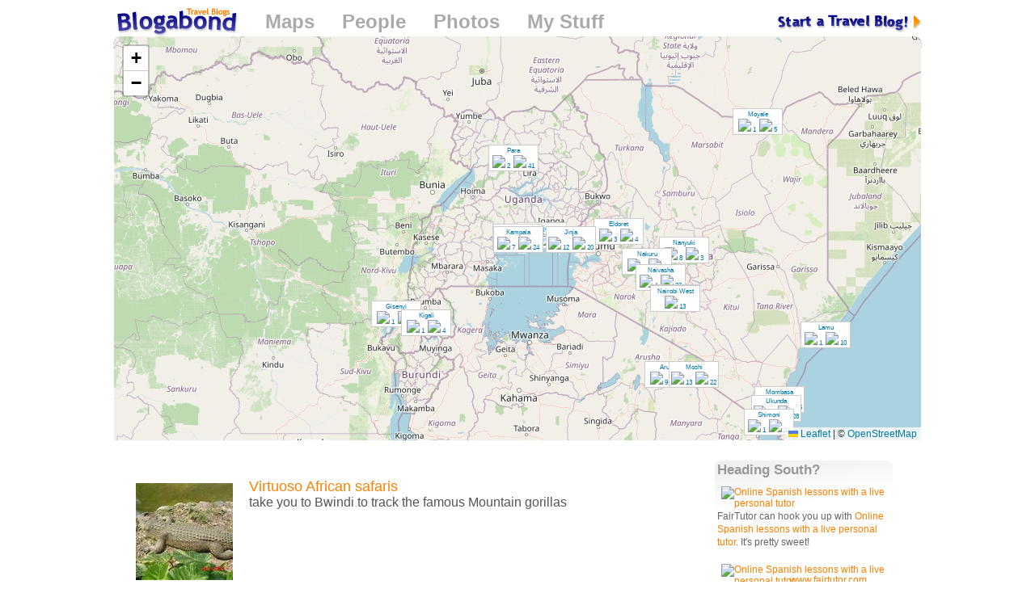

--- FILE ---
content_type: text/html; charset=utf-8
request_url: http://blogabond.com/Uganda/Kampala
body_size: 11776
content:

<!DOCTYPE html PUBLIC "-//W3C//DTD XHTML 1.0 Strict//EN" "http://www.w3.org/TR/xhtml1/DTD/xhtml1-strict.dtd">
<html xmlns="http://www.w3.org/1999/xhtml" xmlns:v="urn:schemas-microsoft-com:vml">
	<head>
		<title>Kampala, Uganda - Blogabond</title>
		<meta name="description" content="Blog Map of Kampala, Uganda">
		
		<meta name="GENERATOR" Content="Microsoft Visual Studio .NET 7.1">
		<meta name="CODE_LANGUAGE" Content="C#">
		<meta name=vs_defaultClientScript content="JavaScript">
		<meta name=vs_targetSchema content="http://schemas.microsoft.com/intellisense/ie5">
		
	</head>
	<body MS_POSITIONING="GridLayout">
		
	
<head>
	
	<meta name="revisit-after" content="1">
	<link rel="stylesheet" type="text/css" href="/Shell/roundlook.css" media="all">
	<!--[if lt IE 7]>
		<link rel="stylesheet" type="text/css" href="/Shell/roundlook_ie6.css" media="all">
	<![endif]-->
	<link rel="shortcut icon" href="http://www.blogabond.com/favicon.ico" type="image/vnd.microsoft.icon"> 
	<link rel="icon" href="http://www.blogabond.com/favicon.ico" type="image/vnd.microsoft.icon"> 
	<script>
		var roundLook=true;
		var loadStart=new Date();
		var isSlow = false;
	</script>
	<script src="/comment.js"></script>
	<script src="/MapControls/LoadContentService.js"></script>
	
</head>

		<div id="container">
			<div class="dialog" style="margin-top:5px;float:left;width:1000px;position:absolute;margin-top:37px;z-index:510;">
				<div class="hd">
					<div class="c"></div>
				</div>
			</div>
			<div id="map" style="height:500px;width:998px;position:absolute;margin-top:37px;margin-left:1px;z-index:500;">
				<img src="/images/loading_map_100.gif" id="shellTop_imgLoadingMap" width="998" height="500" style="position:absolute;" />
				<div style="position:absolute;background-color:#ff8000;width:75px;padding-top:5px;">
					&nbsp;Loading...
				</div>
			</div>
		
	

			<a href="/TripReportComment_Edit.aspx" style="float:right;" title="Start a new Travel Blog!">
				<img src="http://img.blogabond.com/img2/start.gif" style="margin-top:10px;" border=0 alt="Start a new Travel Blog!"></a>
			<a href="/" title="Blogabond Home">
				<img src="http://img.blogabond.com/img2/logo_arc.gif" style="margin-bottom:-10px;margin-left:5px;margin-top:2px;" border=0 alt="Blogabond Home"></a>
			<a class="topNavLink" href="/WorldBrowser.aspx">Maps</a>
			<a class="topNavLink" href="/AuthorBrowse.aspx">People</a>
			<a class="topNavLink" href="/Photos/PhotoBrowse.aspx">Photos</a>
			
			<a class="topNavLink" href="/MyAccount.aspx">My Stuff</a>
			
			
			<div class="dialog" style="margin-top:5px;float:left;width:1000px;">
				
				<div class="hd">
					<div class="c"></div>
				</div>

				<div class="bd">
					<div id="divContent" class="c" style="padding-top:510px;min-height:600px;">
						<div style="float:left;width:700px;">
							
							<div id="divContentInner">

						


						
						


	<form method="post" action="../WorldBrowser.aspx?CityID=788822" id="ServerForm">
<div class="aspNetHidden">
<input type="hidden" name="__VIEWSTATE" id="__VIEWSTATE" value="/wEPDwUJNDQ2MDUyNjMzZGQrw8hN86jz2U02ka/xvtEDG4DTl32zxcVEa9ieCxHOSg==" />
</div>

<div class="aspNetHidden">

	<input type="hidden" name="__VIEWSTATEGENERATOR" id="__VIEWSTATEGENERATOR" value="9D34846B" />
	<input type="hidden" name="__EVENTVALIDATION" id="__EVENTVALIDATION" value="/wEdAAVeWcOzusQdZPvF5z6UBPcFfPbH1S67PCTzptGag43P2bRXAULYeHta8OeLVvtu6YBi6HFsn0sGsLL9ShJdXhrsZ/QAQ6v9p/GI49Nd9bFbdmZye8pfHeceq88OFZEFBix6DBOgpkDBzZQcebdPLit1" />
</div>



		
	
	
		<div ID="divCompactResults">
			
		</div>
	


	
		<div id="divLocationContent">
		
	
		

   
	<a id="comments" name="comments"></a>
	<a id="entries" name="entries"></a>
	<table id="locationDetail_tblResults" class="contentBox">
	<tr>
		<td class="contentBoxContent">
				

<!--

<br style="clear:both;" />
-->


		
		<a href="/CommentView.aspx?CommentID=589125" id="locationDetail_commentRepeater_rpComments_commentTextCompact_0_linkPhoto_0" class="teaserPhoto"><img src="http://img2.blogabond.com/UserPhotos/271770/thumb/CIMG2092.jpg" id="locationDetail_commentRepeater_rpComments_commentTextCompact_0_imgFirst_0" height="120" width="120" /></a>

	<div id="divScore589125" style="margin-left:-2px;float:right;">
	
		
<!--
		<div class="sprite">
			<img src="/images/icons/vote_icons.png" style="margin-left:0px;" />
		</div>
		<span class="score">1</span>
		<div class="sprite">
			<img src="/images/icons/vote_icons.png" style="margin-left:-80px;" />
		</div>
		<span class="score">3</span>
		<div class="sprite">
			<img src="/images/icons/vote_icons.png" style="margin-left:-60px;" />
		</div>
		<span class="score">1</span>
			<div class="sprite">
			<img src="/images/icons/vote_icons.png" style="margin-left:-180px;" />
		</div>
		<span class="score">15</span>
-->		
	</div>
	
	




















<h2>
	<a href="/CommentView.aspx?CommentID=589125" id="locationDetail_commentRepeater_rpComments_commentTextCompact_0_linkCommentTitle_0" class="headerlink">Virtuoso African safaris</a>
</h2>
<h1 id="locationDetail_commentRepeater_rpComments_commentTextCompact_0_spanCommentTitle_0"></h1>
<span id="locationDetail_commentRepeater_rpComments_commentTextCompact_0_spanCommentText_0" class="content">take you to Bwindi to track the famous Mountain gorillas</span>

<img src="http://img.blogabond.com/images/pixel.gif" width=580 height=1 border=0 style="clear:both"><br>			
<br>
<span class="contentSmall">
	<a href="/CommentView.aspx?CommentID=589125" id="locationDetail_commentRepeater_rpComments_commentTextCompact_0_permalink_0"><img src="http://img.blogabond.com/images/permalink.gif" width=11 height=11 border=0 alt="permalink"></a>

	written by 
	<a href="/Forums/SendMail.aspx?UserID=271770" id="locationDetail_commentRepeater_rpComments_commentTextCompact_0_ulUser_0_linkEmail_0" title="send email to Virtuoso African Safaris"><img src="http://img.blogabond.com/images/email2.gif" id="locationDetail_commentRepeater_rpComments_commentTextCompact_0_ulUser_0_imgEmail_0" border="0" /></a>&nbsp;<a href="/virtuososafaris" id="locationDetail_commentRepeater_rpComments_commentTextCompact_0_ulUser_0_linkUser_0" title="View this user&#39;s profile">Virtuoso African Safaris</a>
	on 
	February 23, 2012

	<span id="locationDetail_commentRepeater_rpComments_commentTextCompact_0_spanDateLine_0">
		from 
		<a href="/Uganda/Kampala" id="locationDetail_commentRepeater_rpComments_commentTextCompact_0_linkLocationName_0">Kampala</a>,
		<a href="/Uganda" id="locationDetail_commentRepeater_rpComments_commentTextCompact_0_linkCountryName_0">Uganda</a>
		
		<br>
		<img src="http://img.blogabond.com/images/pixel.gif" width=11 height=11 border=0 alt="">
		<i>from the travel blog: <a href="/TripView.aspx?TripID=187633" id="locationDetail_commentRepeater_rpComments_commentTextCompact_0_linkTripName_0">Gorilla Adventure</a></i>
		
				
	</span>
	
	
	<br>
	<br>

</span>

		<hr></hr>
	
		
		<a href="/CommentView.aspx?CommentID=163896" id="locationDetail_commentRepeater_rpComments_commentTextCompact_1_linkPhoto_1" class="teaserPhoto"><img src="http://img2.blogabond.com/UserPhotos/18377/thumb/IMG-0144-Copy.jpg" id="locationDetail_commentRepeater_rpComments_commentTextCompact_1_imgFirst_1" height="120" width="120" /></a>

	<div id="divScore163896" style="margin-left:-2px;float:right;">
	
		
<!--
		<div class="sprite">
			<img src="/images/icons/vote_icons.png" style="margin-left:0px;" />
		</div>
		<span class="score">1</span>
		<div class="sprite">
			<img src="/images/icons/vote_icons.png" style="margin-left:-80px;" />
		</div>
		<span class="score">3</span>
		<div class="sprite">
			<img src="/images/icons/vote_icons.png" style="margin-left:-60px;" />
		</div>
		<span class="score">1</span>
			<div class="sprite">
			<img src="/images/icons/vote_icons.png" style="margin-left:-180px;" />
		</div>
		<span class="score">15</span>
-->		
	</div>
	
	




















<h2>
	<a href="/CommentView.aspx?CommentID=163896" id="locationDetail_commentRepeater_rpComments_commentTextCompact_1_linkCommentTitle_1" class="headerlink">The Source of the Nile</a>
</h2>
<h1 id="locationDetail_commentRepeater_rpComments_commentTextCompact_1_spanCommentTitle_1"></h1>
<span id="locationDetail_commentRepeater_rpComments_commentTextCompact_1_spanCommentText_1" class="content">After a very eventful Journey we arrived in Jinga (about an hour from Kampala) on Sunday night.  Ginga is the watersports capital of Uganada and sits on the Nile just at its source on Lake Victoria.  

On Monday we all signed up to go white water rafting.  Having never been rafting before I...</span>

<img src="http://img.blogabond.com/images/pixel.gif" width=580 height=1 border=0 style="clear:both"><br>			
<br>
<span class="contentSmall">
	<a href="/CommentView.aspx?CommentID=163896" id="locationDetail_commentRepeater_rpComments_commentTextCompact_1_permalink_1"><img src="http://img.blogabond.com/images/permalink.gif" width=11 height=11 border=0 alt="permalink"></a>

	written by 
	<a href="/Forums/SendMail.aspx?UserID=18377" id="locationDetail_commentRepeater_rpComments_commentTextCompact_1_ulUser_1_linkEmail_1" title="send email to lizziecarver"><img src="http://img.blogabond.com/images/email2.gif" id="locationDetail_commentRepeater_rpComments_commentTextCompact_1_ulUser_1_imgEmail_1" border="0" /></a>&nbsp;<a href="/lizziecarver" id="locationDetail_commentRepeater_rpComments_commentTextCompact_1_ulUser_1_linkUser_1" title="View this user&#39;s profile">lizziecarver</a>
	on 
	November 1, 2010

	<span id="locationDetail_commentRepeater_rpComments_commentTextCompact_1_spanDateLine_1">
		from 
		<a href="/Uganda/Kampala" id="locationDetail_commentRepeater_rpComments_commentTextCompact_1_linkLocationName_1">Kampala</a>,
		<a href="/Uganda" id="locationDetail_commentRepeater_rpComments_commentTextCompact_1_linkCountryName_1">Uganda</a>
		
		<br>
		<img src="http://img.blogabond.com/images/pixel.gif" width=11 height=11 border=0 alt="">
		<i>from the travel blog: <a href="/TripView.aspx?TripID=23649" id="locationDetail_commentRepeater_rpComments_commentTextCompact_1_linkTripName_1">Backpacking... it&#39;s not as fun as Insurance</a></i>
		
				
	</span>
	
	
	<br>
	<br>

</span>

		<hr></hr>
	
		
		<a href="/CommentView.aspx?CommentID=162196" id="locationDetail_commentRepeater_rpComments_commentTextCompact_2_linkPhoto_2" class="teaserPhoto"><img src="http://img2.blogabond.com/UserPhotos/18377/thumb/IMG-0224.jpg" id="locationDetail_commentRepeater_rpComments_commentTextCompact_2_imgFirst_2" height="120" width="120" /></a>

	<div id="divScore162196" style="margin-left:-2px;float:right;">
	
		
<!--
		<div class="sprite">
			<img src="/images/icons/vote_icons.png" style="margin-left:0px;" />
		</div>
		<span class="score">1</span>
		<div class="sprite">
			<img src="/images/icons/vote_icons.png" style="margin-left:-80px;" />
		</div>
		<span class="score">3</span>
		<div class="sprite">
			<img src="/images/icons/vote_icons.png" style="margin-left:-60px;" />
		</div>
		<span class="score">1</span>
			<div class="sprite">
			<img src="/images/icons/vote_icons.png" style="margin-left:-180px;" />
		</div>
		<span class="score">15</span>
-->		
	</div>
	
	




















<h2>
	<a href="/CommentView.aspx?CommentID=162196" id="locationDetail_commentRepeater_rpComments_commentTextCompact_2_linkCommentTitle_2" class="headerlink">Photo Update</a>
</h2>
<h1 id="locationDetail_commentRepeater_rpComments_commentTextCompact_2_spanCommentTitle_2"></h1>
<span id="locationDetail_commentRepeater_rpComments_commentTextCompact_2_spanCommentText_2" class="content">Here are a couple of photos from the past week...











 me x</span>

<img src="http://img.blogabond.com/images/pixel.gif" width=580 height=1 border=0 style="clear:both"><br>			
<br>
<span class="contentSmall">
	<a href="/CommentView.aspx?CommentID=162196" id="locationDetail_commentRepeater_rpComments_commentTextCompact_2_permalink_2"><img src="http://img.blogabond.com/images/permalink.gif" width=11 height=11 border=0 alt="permalink"></a>

	written by 
	<a href="/Forums/SendMail.aspx?UserID=18377" id="locationDetail_commentRepeater_rpComments_commentTextCompact_2_ulUser_2_linkEmail_2" title="send email to lizziecarver"><img src="http://img.blogabond.com/images/email2.gif" id="locationDetail_commentRepeater_rpComments_commentTextCompact_2_ulUser_2_imgEmail_2" border="0" /></a>&nbsp;<a href="/lizziecarver" id="locationDetail_commentRepeater_rpComments_commentTextCompact_2_ulUser_2_linkUser_2" title="View this user&#39;s profile">lizziecarver</a>
	on 
	October 28, 2010

	<span id="locationDetail_commentRepeater_rpComments_commentTextCompact_2_spanDateLine_2">
		from 
		<a href="/Uganda/Kampala" id="locationDetail_commentRepeater_rpComments_commentTextCompact_2_linkLocationName_2">Kampala</a>,
		<a href="/Uganda" id="locationDetail_commentRepeater_rpComments_commentTextCompact_2_linkCountryName_2">Uganda</a>
		
		<br>
		<img src="http://img.blogabond.com/images/pixel.gif" width=11 height=11 border=0 alt="">
		<i>from the travel blog: <a href="/TripView.aspx?TripID=23649" id="locationDetail_commentRepeater_rpComments_commentTextCompact_2_linkTripName_2">Backpacking... it&#39;s not as fun as Insurance</a></i>
		
				
	</span>
	
	
	<br>
	<br>

</span>

		<hr></hr>
	
		
		<a href="/CommentView.aspx?CommentID=158908" id="locationDetail_commentRepeater_rpComments_commentTextCompact_3_linkPhoto_3" class="teaserPhoto"><img src="http://img2.blogabond.com/UserPhotos/15583/thumb/P1030140.jpg" id="locationDetail_commentRepeater_rpComments_commentTextCompact_3_imgFirst_3" height="120" width="120" /></a>

	<div id="divScore158908" style="margin-left:-2px;float:right;">
	
		
<!--
		<div class="sprite">
			<img src="/images/icons/vote_icons.png" style="margin-left:0px;" />
		</div>
		<span class="score">1</span>
		<div class="sprite">
			<img src="/images/icons/vote_icons.png" style="margin-left:-80px;" />
		</div>
		<span class="score">3</span>
		<div class="sprite">
			<img src="/images/icons/vote_icons.png" style="margin-left:-60px;" />
		</div>
		<span class="score">1</span>
			<div class="sprite">
			<img src="/images/icons/vote_icons.png" style="margin-left:-180px;" />
		</div>
		<span class="score">15</span>
-->		
	</div>
	
	




















<h2>
	<a href="/CommentView.aspx?CommentID=158908" id="locationDetail_commentRepeater_rpComments_commentTextCompact_3_linkCommentTitle_3" class="headerlink">We&#39;ve booked rafting!</a>
</h2>
<h1 id="locationDetail_commentRepeater_rpComments_commentTextCompact_3_spanCommentTitle_3"></h1>
<span id="locationDetail_commentRepeater_rpComments_commentTextCompact_3_spanCommentText_3" class="content">Today we finally booked our rafting trip for tomorrow! Pretty excited, yet petrified at the same time.</span>

<img src="http://img.blogabond.com/images/pixel.gif" width=580 height=1 border=0 style="clear:both"><br>			
<br>
<span class="contentSmall">
	<a href="/CommentView.aspx?CommentID=158908" id="locationDetail_commentRepeater_rpComments_commentTextCompact_3_permalink_3"><img src="http://img.blogabond.com/images/permalink.gif" width=11 height=11 border=0 alt="permalink"></a>

	written by 
	<a href="/Forums/SendMail.aspx?UserID=15583" id="locationDetail_commentRepeater_rpComments_commentTextCompact_3_ulUser_3_linkEmail_3" title="send email to chrischarly"><img src="http://img.blogabond.com/images/email2.gif" id="locationDetail_commentRepeater_rpComments_commentTextCompact_3_ulUser_3_imgEmail_3" border="0" /></a>&nbsp;<a href="/chrischarly" id="locationDetail_commentRepeater_rpComments_commentTextCompact_3_ulUser_3_linkUser_3" title="View this user&#39;s profile">chrischarly</a>
	on 
	October 9, 2010

	<span id="locationDetail_commentRepeater_rpComments_commentTextCompact_3_spanDateLine_3">
		from 
		<a href="/Uganda/Kampala" id="locationDetail_commentRepeater_rpComments_commentTextCompact_3_linkLocationName_3">Kampala</a>,
		<a href="/Uganda" id="locationDetail_commentRepeater_rpComments_commentTextCompact_3_linkCountryName_3">Uganda</a>
		
		<br>
		<img src="http://img.blogabond.com/images/pixel.gif" width=11 height=11 border=0 alt="">
		<i>from the travel blog: <a href="/TripView.aspx?TripID=15543" id="locationDetail_commentRepeater_rpComments_commentTextCompact_3_linkTripName_3">Chris and Charly&#39;s African Adventure</a></i>
		
				
	</span>
	
	
	<br>
	<br>

</span>

		<hr></hr>
	
		
		<a href="/CommentView.aspx?CommentID=156188" id="locationDetail_commentRepeater_rpComments_commentTextCompact_4_linkPhoto_4" class="teaserPhoto"><img src="http://img.blogabond.com/UserPhotos/15583/thumb/P1030127.jpg" id="locationDetail_commentRepeater_rpComments_commentTextCompact_4_imgFirst_4" height="120" width="120" /></a>

	<div id="divScore156188" style="margin-left:-2px;float:right;">
	
		
<!--
		<div class="sprite">
			<img src="/images/icons/vote_icons.png" style="margin-left:0px;" />
		</div>
		<span class="score">1</span>
		<div class="sprite">
			<img src="/images/icons/vote_icons.png" style="margin-left:-80px;" />
		</div>
		<span class="score">3</span>
		<div class="sprite">
			<img src="/images/icons/vote_icons.png" style="margin-left:-60px;" />
		</div>
		<span class="score">1</span>
			<div class="sprite">
			<img src="/images/icons/vote_icons.png" style="margin-left:-180px;" />
		</div>
		<span class="score">15</span>
-->		
	</div>
	
	




















<h2>
	<a href="/CommentView.aspx?CommentID=156188" id="locationDetail_commentRepeater_rpComments_commentTextCompact_4_linkCommentTitle_4" class="headerlink">My God, it&#39;s good to have a shower!</a>
</h2>
<h1 id="locationDetail_commentRepeater_rpComments_commentTextCompact_4_spanCommentTitle_4"></h1>
<span id="locationDetail_commentRepeater_rpComments_commentTextCompact_4_spanCommentText_4" class="content">Luckily when we arrived at Red Chilli's Backpackers this morning at 2:15am there was a night guard who found a room for us and we instantly fell asleep. In the morning it felt incredible to have a shower! </span>

<img src="http://img.blogabond.com/images/pixel.gif" width=580 height=1 border=0 style="clear:both"><br>			
<br>
<span class="contentSmall">
	<a href="/CommentView.aspx?CommentID=156188" id="locationDetail_commentRepeater_rpComments_commentTextCompact_4_permalink_4"><img src="http://img.blogabond.com/images/permalink.gif" width=11 height=11 border=0 alt="permalink"></a>

	written by 
	<a href="/Forums/SendMail.aspx?UserID=15583" id="locationDetail_commentRepeater_rpComments_commentTextCompact_4_ulUser_4_linkEmail_4" title="send email to chrischarly"><img src="http://img.blogabond.com/images/email2.gif" id="locationDetail_commentRepeater_rpComments_commentTextCompact_4_ulUser_4_imgEmail_4" border="0" /></a>&nbsp;<a href="/chrischarly" id="locationDetail_commentRepeater_rpComments_commentTextCompact_4_ulUser_4_linkUser_4" title="View this user&#39;s profile">chrischarly</a>
	on 
	October 5, 2010

	<span id="locationDetail_commentRepeater_rpComments_commentTextCompact_4_spanDateLine_4">
		from 
		<a href="/Uganda/Kampala" id="locationDetail_commentRepeater_rpComments_commentTextCompact_4_linkLocationName_4">Kampala</a>,
		<a href="/Uganda" id="locationDetail_commentRepeater_rpComments_commentTextCompact_4_linkCountryName_4">Uganda</a>
		
		<br>
		<img src="http://img.blogabond.com/images/pixel.gif" width=11 height=11 border=0 alt="">
		<i>from the travel blog: <a href="/TripView.aspx?TripID=15543" id="locationDetail_commentRepeater_rpComments_commentTextCompact_4_linkTripName_4">Chris and Charly&#39;s African Adventure</a></i>
		
				
	</span>
	
	
	<br>
	<br>

</span>

		<hr></hr>
	
		
		

	<div id="divScore35182" style="margin-left:-2px;float:right;">
	
		
<!--
		<div class="sprite">
			<img src="/images/icons/vote_icons.png" style="margin-left:0px;" />
		</div>
		<span class="score">1</span>
		<div class="sprite">
			<img src="/images/icons/vote_icons.png" style="margin-left:-80px;" />
		</div>
		<span class="score">3</span>
		<div class="sprite">
			<img src="/images/icons/vote_icons.png" style="margin-left:-60px;" />
		</div>
		<span class="score">1</span>
			<div class="sprite">
			<img src="/images/icons/vote_icons.png" style="margin-left:-180px;" />
		</div>
		<span class="score">15</span>
-->		
	</div>
	
	




















<h2>
	<a href="/CommentView.aspx?CommentID=35182" id="locationDetail_commentRepeater_rpComments_commentTextCompact_5_linkCommentTitle_5" class="headerlink">Hiking Safari to Uganda</a>
</h2>
<h1 id="locationDetail_commentRepeater_rpComments_commentTextCompact_5_spanCommentTitle_5"></h1>
<span id="locationDetail_commentRepeater_rpComments_commentTextCompact_5_spanCommentText_5" class="content">Rwenzori Mountains National Park.

The 120km Rwenzori alternation is admired to be the allegorical snow-capped Mountains of the Moon, declared by Ptolemy in AD150. Reaching an acclivity of 5,109m, it is as well Africa's tallest abundance range, exceeded in distance alone by the free-standing...</span>

<img src="http://img.blogabond.com/images/pixel.gif" width=580 height=1 border=0 style="clear:both"><br>			
<br>
<span class="contentSmall">
	<a href="/CommentView.aspx?CommentID=35182" id="locationDetail_commentRepeater_rpComments_commentTextCompact_5_permalink_5"><img src="http://img.blogabond.com/images/permalink.gif" width=11 height=11 border=0 alt="permalink"></a>

	written by 
	<a href="/Forums/SendMail.aspx?UserID=4159" id="locationDetail_commentRepeater_rpComments_commentTextCompact_5_ulUser_5_linkEmail_5" title="send email to safaris"><img src="http://img.blogabond.com/images/email2.gif" id="locationDetail_commentRepeater_rpComments_commentTextCompact_5_ulUser_5_imgEmail_5" border="0" /></a>&nbsp;<a href="/safaris" id="locationDetail_commentRepeater_rpComments_commentTextCompact_5_ulUser_5_linkUser_5" title="View this user&#39;s profile">safaris</a>
	on 
	October 24, 2008

	<span id="locationDetail_commentRepeater_rpComments_commentTextCompact_5_spanDateLine_5">
		from 
		<a href="/Uganda/Kampala" id="locationDetail_commentRepeater_rpComments_commentTextCompact_5_linkLocationName_5">Kampala</a>,
		<a href="/Uganda" id="locationDetail_commentRepeater_rpComments_commentTextCompact_5_linkCountryName_5">Uganda</a>
		
		<br>
		<img src="http://img.blogabond.com/images/pixel.gif" width=11 height=11 border=0 alt="">
		<i>from the travel blog: <a href="/TripView.aspx?TripID=4184" id="locationDetail_commentRepeater_rpComments_commentTextCompact_5_linkTripName_5">Safari to Uganda</a></i>
		
				
	</span>
	
	
	<br>
	<br>

</span>

		<hr></hr>
	
		
		<a href="/CommentView.aspx?CommentID=25297" id="locationDetail_commentRepeater_rpComments_commentTextCompact_6_linkPhoto_6" class="teaserPhoto"><img src="http://img2.blogabond.com/UserPhotos/3391/thumb/melanierichard.jpg" id="locationDetail_commentRepeater_rpComments_commentTextCompact_6_imgFirst_6" height="120" width="120" /></a>

	<div id="divScore25297" style="margin-left:-2px;float:right;">
	
		
<!--
		<div class="sprite">
			<img src="/images/icons/vote_icons.png" style="margin-left:0px;" />
		</div>
		<span class="score">1</span>
		<div class="sprite">
			<img src="/images/icons/vote_icons.png" style="margin-left:-80px;" />
		</div>
		<span class="score">3</span>
		<div class="sprite">
			<img src="/images/icons/vote_icons.png" style="margin-left:-60px;" />
		</div>
		<span class="score">1</span>
			<div class="sprite">
			<img src="/images/icons/vote_icons.png" style="margin-left:-180px;" />
		</div>
		<span class="score">15</span>
-->		
	</div>
	
	




















<h2>
	<a href="/CommentView.aspx?CommentID=25297" id="locationDetail_commentRepeater_rpComments_commentTextCompact_6_linkCommentTitle_6" class="headerlink">Melanie&#39;s Uganda Pictures</a>
</h2>
<h1 id="locationDetail_commentRepeater_rpComments_commentTextCompact_6_spanCommentTitle_6"></h1>
<span id="locationDetail_commentRepeater_rpComments_commentTextCompact_6_spanCommentText_6" class="content">I wanted to simply post pictures but they didn’t seem right to me without a little commentary too—composed on jetlag after 22+ hours of flying so...apologies in advance and feel very free to ignore the words and just skim the pictures : )


This is Richard, the community outreach worker with...</span>

<img src="http://img.blogabond.com/images/pixel.gif" width=580 height=1 border=0 style="clear:both"><br>			
<br>
<span class="contentSmall">
	<a href="/CommentView.aspx?CommentID=25297" id="locationDetail_commentRepeater_rpComments_commentTextCompact_6_permalink_6"><img src="http://img.blogabond.com/images/permalink.gif" width=11 height=11 border=0 alt="permalink"></a>

	written by 
	<a href="/Forums/SendMail.aspx?UserID=3391" id="locationDetail_commentRepeater_rpComments_commentTextCompact_6_ulUser_6_linkEmail_6" title="send email to Melanie"><img src="http://img.blogabond.com/images/email2.gif" id="locationDetail_commentRepeater_rpComments_commentTextCompact_6_ulUser_6_imgEmail_6" border="0" /></a>&nbsp;<a href="/MelanieUganda" id="locationDetail_commentRepeater_rpComments_commentTextCompact_6_ulUser_6_linkUser_6" title="View this user&#39;s profile">Melanie</a>
	on 
	July 24, 2008

	<span id="locationDetail_commentRepeater_rpComments_commentTextCompact_6_spanDateLine_6">
		from 
		<a href="/Uganda/Kampala" id="locationDetail_commentRepeater_rpComments_commentTextCompact_6_linkLocationName_6">Kampala</a>,
		<a href="/Uganda" id="locationDetail_commentRepeater_rpComments_commentTextCompact_6_linkCountryName_6">Uganda</a>
		
		<br>
		<img src="http://img.blogabond.com/images/pixel.gif" width=11 height=11 border=0 alt="">
		<i>from the travel blog: <a href="/TripView.aspx?TripID=3163" id="locationDetail_commentRepeater_rpComments_commentTextCompact_6_linkTripName_6">Uganda</a></i>
		
				
	</span>
	
	
	<br>
	<br>

</span>

		<hr></hr>
	
		
		<a href="/CommentView.aspx?CommentID=26359" id="locationDetail_commentRepeater_rpComments_commentTextCompact_7_linkPhoto_7" class="teaserPhoto"><img src="http://img.blogabond.com/UserPhotos/3495/thumb/bomb2.jpg" id="locationDetail_commentRepeater_rpComments_commentTextCompact_7_imgFirst_7" height="120" width="120" /></a>

	<div id="divScore26359" style="margin-left:-2px;float:right;">
	
		
<!--
		<div class="sprite">
			<img src="/images/icons/vote_icons.png" style="margin-left:0px;" />
		</div>
		<span class="score">1</span>
		<div class="sprite">
			<img src="/images/icons/vote_icons.png" style="margin-left:-80px;" />
		</div>
		<span class="score">3</span>
		<div class="sprite">
			<img src="/images/icons/vote_icons.png" style="margin-left:-60px;" />
		</div>
		<span class="score">1</span>
			<div class="sprite">
			<img src="/images/icons/vote_icons.png" style="margin-left:-180px;" />
		</div>
		<span class="score">15</span>
-->		
	</div>
	
	




















<h2>
	<a href="/CommentView.aspx?CommentID=26359" id="locationDetail_commentRepeater_rpComments_commentTextCompact_7_linkCommentTitle_7" class="headerlink">The land that stole my heart</a>
</h2>
<h1 id="locationDetail_commentRepeater_rpComments_commentTextCompact_7_spanCommentTitle_7"></h1>
<span id="locationDetail_commentRepeater_rpComments_commentTextCompact_7_spanCommentText_7" class="content">Uganda and Guerillas (gorillas)

The tour got under way and we quickly headed out of Kenya and into one of the most beautiful places on Earth.  This place mesmorized me by the people, the landscape and the struggles it had over come.  We entered into Uganda through a long wait at the border...</span>

<img src="http://img.blogabond.com/images/pixel.gif" width=580 height=1 border=0 style="clear:both"><br>			
<br>
<span class="contentSmall">
	<a href="/CommentView.aspx?CommentID=26359" id="locationDetail_commentRepeater_rpComments_commentTextCompact_7_permalink_7"><img src="http://img.blogabond.com/images/permalink.gif" width=11 height=11 border=0 alt="permalink"></a>

	written by 
	<a href="/Forums/SendMail.aspx?UserID=3495" id="locationDetail_commentRepeater_rpComments_commentTextCompact_7_ulUser_7_linkEmail_7" title="send email to crAsh13"><img src="http://img.blogabond.com/images/email2.gif" id="locationDetail_commentRepeater_rpComments_commentTextCompact_7_ulUser_7_imgEmail_7" border="0" /></a>&nbsp;<a href="/crAsh13" id="locationDetail_commentRepeater_rpComments_commentTextCompact_7_ulUser_7_linkUser_7" title="View this user&#39;s profile">crAsh13</a>
	on 
	September 7, 2007

	<span id="locationDetail_commentRepeater_rpComments_commentTextCompact_7_spanDateLine_7">
		from 
		<a href="/Uganda/Kampala" id="locationDetail_commentRepeater_rpComments_commentTextCompact_7_linkLocationName_7">Kampala</a>,
		<a href="/Uganda" id="locationDetail_commentRepeater_rpComments_commentTextCompact_7_linkCountryName_7">Uganda</a>
		
		<br>
		<img src="http://img.blogabond.com/images/pixel.gif" width=11 height=11 border=0 alt="">
		<i>from the travel blog: <a href="/TripView.aspx?TripID=3292" id="locationDetail_commentRepeater_rpComments_commentTextCompact_7_linkTripName_7">East Africa in 2007</a></i>
		
				
	</span>
	
	
	<br>
	<br>

</span>

		<hr></hr>
	
		
		<a href="/CommentView.aspx?CommentID=26357" id="locationDetail_commentRepeater_rpComments_commentTextCompact_8_linkPhoto_8" class="teaserPhoto"><img src="http://img.blogabond.com/UserPhotos/3495/thumb/bomb2.jpg" id="locationDetail_commentRepeater_rpComments_commentTextCompact_8_imgFirst_8" height="120" width="120" /></a>

	<div id="divScore26357" style="margin-left:-2px;float:right;">
	
		
<!--
		<div class="sprite">
			<img src="/images/icons/vote_icons.png" style="margin-left:0px;" />
		</div>
		<span class="score">1</span>
		<div class="sprite">
			<img src="/images/icons/vote_icons.png" style="margin-left:-80px;" />
		</div>
		<span class="score">3</span>
		<div class="sprite">
			<img src="/images/icons/vote_icons.png" style="margin-left:-60px;" />
		</div>
		<span class="score">1</span>
			<div class="sprite">
			<img src="/images/icons/vote_icons.png" style="margin-left:-180px;" />
		</div>
		<span class="score">15</span>
-->		
	</div>
	
	




















<h2>
	<a href="/CommentView.aspx?CommentID=26357" id="locationDetail_commentRepeater_rpComments_commentTextCompact_8_linkCommentTitle_8" class="headerlink">Trekking to see Gorillas</a>
</h2>
<h1 id="locationDetail_commentRepeater_rpComments_commentTextCompact_8_spanCommentTitle_8"></h1>
<span id="locationDetail_commentRepeater_rpComments_commentTextCompact_8_spanCommentText_8" class="content">An experience I would not have if it were not for my parents.  They financial supported this expedition, as it get continuously more expensive to see gorillas in the wild.  This is mostly due to politics and high cost of protection. 

We drove like bats out of hell across Uganda to get to the...</span>

<img src="http://img.blogabond.com/images/pixel.gif" width=580 height=1 border=0 style="clear:both"><br>			
<br>
<span class="contentSmall">
	<a href="/CommentView.aspx?CommentID=26357" id="locationDetail_commentRepeater_rpComments_commentTextCompact_8_permalink_8"><img src="http://img.blogabond.com/images/permalink.gif" width=11 height=11 border=0 alt="permalink"></a>

	written by 
	<a href="/Forums/SendMail.aspx?UserID=3495" id="locationDetail_commentRepeater_rpComments_commentTextCompact_8_ulUser_8_linkEmail_8" title="send email to crAsh13"><img src="http://img.blogabond.com/images/email2.gif" id="locationDetail_commentRepeater_rpComments_commentTextCompact_8_ulUser_8_imgEmail_8" border="0" /></a>&nbsp;<a href="/crAsh13" id="locationDetail_commentRepeater_rpComments_commentTextCompact_8_ulUser_8_linkUser_8" title="View this user&#39;s profile">crAsh13</a>
	on 
	September 2, 2007

	<span id="locationDetail_commentRepeater_rpComments_commentTextCompact_8_spanDateLine_8">
		from 
		<a href="/Uganda/Kampala" id="locationDetail_commentRepeater_rpComments_commentTextCompact_8_linkLocationName_8">Kampala</a>,
		<a href="/Uganda" id="locationDetail_commentRepeater_rpComments_commentTextCompact_8_linkCountryName_8">Uganda</a>
		
		<br>
		<img src="http://img.blogabond.com/images/pixel.gif" width=11 height=11 border=0 alt="">
		<i>from the travel blog: <a href="/TripView.aspx?TripID=3292" id="locationDetail_commentRepeater_rpComments_commentTextCompact_8_linkTripName_8">East Africa in 2007</a></i>
		
				
	</span>
	
	
	<br>
	<br>

</span>

		<hr></hr>
	
		
		<a href="/CommentView.aspx?CommentID=3471" id="locationDetail_commentRepeater_rpComments_commentTextCompact_9_linkPhoto_9" class="teaserPhoto"><img src="http://img2.blogabond.com/UserPhotos/408/thumb/u1.jpg" id="locationDetail_commentRepeater_rpComments_commentTextCompact_9_imgFirst_9" height="120" width="120" /></a>

	<div id="divScore3471" style="margin-left:-2px;float:right;">
	
		
<!--
		<div class="sprite">
			<img src="/images/icons/vote_icons.png" style="margin-left:0px;" />
		</div>
		<span class="score">1</span>
		<div class="sprite">
			<img src="/images/icons/vote_icons.png" style="margin-left:-80px;" />
		</div>
		<span class="score">3</span>
		<div class="sprite">
			<img src="/images/icons/vote_icons.png" style="margin-left:-60px;" />
		</div>
		<span class="score">1</span>
			<div class="sprite">
			<img src="/images/icons/vote_icons.png" style="margin-left:-180px;" />
		</div>
		<span class="score">15</span>
-->		
	</div>
	
	




















<h2>
	<a href="/CommentView.aspx?CommentID=3471" id="locationDetail_commentRepeater_rpComments_commentTextCompact_9_linkCommentTitle_9" class="headerlink">Our travel to the source of the NILE!</a>
</h2>
<h1 id="locationDetail_commentRepeater_rpComments_commentTextCompact_9_spanCommentTitle_9"></h1>
<span id="locationDetail_commentRepeater_rpComments_commentTextCompact_9_spanCommentText_9" class="content">So we said farewell to Tanzania and boarded our plane to Kampala, Uganda.
Thinking we had escaped the madness of Dar, we landed in Kampala and it turned out to be just crazy…
our hotel was smack bang in the middle of the city and there are people, cars and just chaos everywhere… admittedly we...</span>

<img src="http://img.blogabond.com/images/pixel.gif" width=580 height=1 border=0 style="clear:both"><br>			
<br>
<span class="contentSmall">
	<a href="/CommentView.aspx?CommentID=3471" id="locationDetail_commentRepeater_rpComments_commentTextCompact_9_permalink_9"><img src="http://img.blogabond.com/images/permalink.gif" width=11 height=11 border=0 alt="permalink"></a>

	written by 
	<a href="/Forums/SendMail.aspx?UserID=408" id="locationDetail_commentRepeater_rpComments_commentTextCompact_9_ulUser_9_linkEmail_9" title="send email to jem_gret"><img src="http://img.blogabond.com/images/email2.gif" id="locationDetail_commentRepeater_rpComments_commentTextCompact_9_ulUser_9_imgEmail_9" border="0" /></a>&nbsp;<a href="/jem_gret" id="locationDetail_commentRepeater_rpComments_commentTextCompact_9_ulUser_9_linkUser_9" title="View this user&#39;s profile">jem_gret</a>
	on 
	February 7, 2007

	<span id="locationDetail_commentRepeater_rpComments_commentTextCompact_9_spanDateLine_9">
		from 
		<a href="/Uganda/Kampala" id="locationDetail_commentRepeater_rpComments_commentTextCompact_9_linkLocationName_9">Kampala</a>,
		<a href="/Uganda" id="locationDetail_commentRepeater_rpComments_commentTextCompact_9_linkCountryName_9">Uganda</a>
		
		<br>
		<img src="http://img.blogabond.com/images/pixel.gif" width=11 height=11 border=0 alt="">
		<i>from the travel blog: <a href="/TripView.aspx?TripID=371" id="locationDetail_commentRepeater_rpComments_commentTextCompact_9_linkTripName_9">East Africa and beyond....</a></i>
		
				
	</span>
	
	
	<br>
	<br>

</span>

		<hr></hr>
	


<table align=right cellpadding=0 cellspacing=0 border=0>
	<tr valign=bottom>
		<td align=right>
			Viewing
			1 
			-
			10 
			of
			12 
			Entries
			<br>
			<a href="/Uganda/Kampala?pageIndex=0" id="locationDetail_commentRepeater_pager_btnFirst" disabled="disabled">first</a>
			|
			<a href="/Uganda/Kampala?pageIndex=0" id="locationDetail_commentRepeater_pager_btnPrevious" disabled="disabled">previous</a>
			|
			<a href="/Uganda/Kampala?pageIndex=1" id="locationDetail_commentRepeater_pager_btnNext">next</a>
			|
			<a href="/Uganda/Kampala?pageIndex=1" id="locationDetail_commentRepeater_pager_btnLast">last</a>
		</td>
	</tr>
</table>
<br style="CLEAR: both;">



			</td>
	</tr>
</table>


	<input name="locationDetail$hdLocationID" type="hidden" id="locationDetail_hdLocationID" value="0" />
	<input name="locationDetail$hdCityID" type="hidden" id="locationDetail_hdCityID" value="788822" />
	<input name="locationDetail$hdCountryCode" type="hidden" id="locationDetail_hdCountryCode" value="UG" />
		
		</div>
		
		
		<input name="hdReturnPath" type="hidden" id="hdReturnPath" />

	</form>
	
							</div>
						</div>
						<div id="shellBottom_altNav" style="float:right;margin-right:10px;"></div>
						
<div class="floatNav">

	<div id="divAdsRight" visible="false" class="geekStuff" style="margin-bottom:50px;">
		
		<h3>Heading South?</h3>
		<span style="font-size:12px;color:#666;">
			
			<a href="http://www.fairtutor.com" title="Online Spanish lessons with a live personal tutor">
			<img src="/images/ads/fairtutor-girl-text.gif" border="0"  style="margin-left:5px;margin-top:10px;" alt="Online Spanish lessons with a live personal tutor"/></a>
			
			FairTutor can hook you up with
			<a href="http://www.fairtutor.com">Online Spanish lessons with a live personal tutor</a>.
			It's pretty sweet!  

			<a href="http://www.fairtutor.com" title="Online Spanish lessons with a live personal tutor">
			<img src="/images/ads/fairtutor-tiny.png" border="0"  style="margin-left:5px;margin-top:20px;" alt="Online Spanish lessons with a live personal tutor"/></a>

			<a href="http://www.fairtutor.com" title="Online Spanish lessons with a live personal tutor" style="position:relative;display:block;margin-top:-15px;margin-left:90px;">www.fairtutor.com</a>
		</span>

	</div>


	<div id="shellBottom_floatNav_divAdsRight" class="geekStuff" style="margin-bottom:50px;">



	
		<script>
			window.showingAds = true;
		</script>

	</div>


	
	
	
	
	
	<table class="floatNavTable" cellpadding=0 cellspacing=0 border=0> 
		<tr>
			<td class="floatNavCap"></td>
		</tr>
		<tr>
			<td class="floatNavTitle">
				Navigate
			</td>
		</tr>
		<tr>
			<td class="floatNavCell">
				<div class="floatNavCellInner">
					<a href="/" class="floatNavLink">Home</a><br>
				</div>
			</td>
		</tr>
		<tr>
			<td class="floatNavCell">
				<div class="floatNavCellInner">
					<a href="/TripBrowse.aspx" class="floatNavLink">Find Blogs</a><br>
				</div>
			</td>
		</tr>
		<tr>
			<td class="floatNavCell">
				<div class="floatNavCellInner">
					<a href="/AuthorBrowse.aspx" class="floatNavLink">Find People</a>
				</div>
			</td>
		</tr>
		<tr>
			<td class="floatNavCell">
				<div class="floatNavCellInner">
					<a href="/LocationBrowse.aspx" class="floatNavLink">Find Places</a><br>
				</div>
			</td>
		</tr>
		<tr>
			<td class="floatNavCell">
				<div class="floatNavCellInner">
					<a href="/Photos/PhotoBrowse.aspx" class="floatNavLink">Find Photos</a><br>
				</div>
			</td>
		</tr>
		<tr>
			<td class="floatNavCell">
				<div class="floatNavCellInner">
					<a href="/TagBrowse.aspx" class="floatNavLink">Browse Tags</a><br>
				</div>
			</td>
		</tr>
		<tr>
			<td class="floatNavCell">
				<div class="floatNavCellInner">
					<a href="/TripBuilder.aspx" class="floatNavLink">Make Maps</a><br>
				</div>
			</td>
		</tr>
		<tr>
			<td class="floatNavCell">
				<div class="floatNavCellInner">
					<a href="/TripReportComment_Edit.aspx" class="floatNavLink">Write a Blog Entry</a><br>
				</div>
			</td>
		</tr>
		<tr>
			<td class="floatNavSeparator">
				
			</td>
		</tr>
		<tr>
			<td class="floatNavCell">
				<div class="floatNavCellInner" style="text-align:left;">
					<form id="searchForm" name="searchForm" method=get action="/search.aspx" style="margin-bottom:5px;margin-top:0px;">
						<input type=text id="query" name="query" style="width:140px">
						<a href="javascript:document.searchForm.submit()">search</a>

					</form>
				</div>
			</td>
		</tr>
		<tr>
			<td>
				<img src="http://img.blogabond.com/images/floatNav_foot.gif" width="224" height="35" border=0>
			</td>
		</tr>
	</table>
	
	

	<table id="shellBottom_floatNav_userStatusBlock_tblLoggedOut" class="floatNavTable" cellpadding="0" cellspacing="0">
	<tr>
		<td class="floatNavCap"></td>
	</tr>
	<tr>
		<td class="floatNavTitle">
			Login
		</td>
	</tr>
	<tr>
		<td class="floatNavCell">
			<div class="floatNavCellInner" style="text-align:left;">
				<form id="loginForm" name="loginForm" method=post action="/login.aspx" style="margin-bottom:5px;margin-top:0px;">
					<input type=text id="username" name="username" value="username" onfocus="clearInput(this)" style="width:140px"><br>
					<input type=password id="password" name="password" value="password" onfocus="clearInput(this)" onkeydown="checkEnter(this, event)" style="width:140px">
					<a href="javascript:goLogin()">go</a>
				</form>
				<a href="/Register.aspx">create a new account</a>
				<script>
					function clearInput(input)
					{
						input.value = "";
					}
					function checkEnter(input, e)
					{
						var evt = (e ? e : window.event)
						
						if (evt && evt.keyCode && evt.keyCode == 13)
						{
							input.form.submit();
							return false;
						}
						return true;
					}
					function goLogin()
					{
						if (document.loginForm.username.value != "username")
						{
							document.loginForm.submit();
						}
					}
				</script>
			</div>
		</td>
	</tr>
	<tr>
		<td>
			<img src="http://img.blogabond.com/images/floatNav_foot.gif" width="224" height="35" border=0>
		</td>
	</tr>
</table>





	
	













		<div style="height:250px;"></div>

	



	<br><br>


</div>


						

<br style="clear:both;"/>
&nbsp;
				
				&nbsp;			
			</div>
		</div>

		<div class="ft">
			<div class="c"></div>
		</div>
	</div>
</div>
<br style="clear:both;"/>
<div style="text-align:center;margin-top:100px;display:inline;">
	<span style="font-size:90%;color:#666;">
		Blogabond 
		v2.40.58.80
		<span id="shellBottom_lblVersion"></span>
		&copy; 2026
		<a href="http://www.expatsoftware.com/" style="margin-right:200px;color:#666;">Expat Software Consulting Services</a>
	</span>

		<a href="/Promo/About.aspx">about</a>
		:
		<a href="/Promo/Press.aspx">press</a>
		:
		<a href="/rss/rss.aspx">rss</a>
		:
		<a href="/Promo/Privacy.aspx">privacy</a>
</div>


<script src='http://www.google-analytics.com/ga.js' type='text/javascript'></script>
<script type="text/javascript">
var pageTracker = _gat._getTracker("UA-101157-1");
pageTracker._trackPageview();

if(window.showingAds)
{
	//pageTracker._trackEvent('Ads', 'Impression');
	pageTracker._trackPageview("/ad_impression.html");
}
</script>

<!--
<script src="http://www.google-analytics.com/urchin.js" type="text/javascript">
</script>
<script type="text/javascript">
	_uacct = "UA-101157-1";
	if (window.urchinTracker)
	{
		urchinTracker();
	}
</script>	
-->
	
	

  </body>
</html>





<script src="/MapControls/WorldBrowser.js"></script>
<script src="/MapControls/LoadContentService.js"></script>


<link rel='stylesheet' href='https://unpkg.com/leaflet@1.9.3/dist/leaflet.css' integrity='sha256-kLaT2GOSpHechhsozzB+flnD+zUyjE2LlfWPgU04xyI=' crossorigin=''/>
<script src='https://unpkg.com/leaflet@1.9.3/dist/leaflet.js' integrity='sha256-WBkoXOwTeyKclOHuWtc+i2uENFpDZ9YPdf5Hf+D7ewM=' crossorigin=''></script>
<script src="/MapControls/crosshair.js"></script>
<script src="/MapControls/leaflet/CityMarkerLeaflet.js"></script>
<map id="mapZoom" name="mapZoom">
	<area href="javascript:zoomOut();" shape=rect coords="0,0,16,17">
	<area href="javascript:zoomIn();" shape=rect coords="16,0,32,17">
</map>
<map id="mapMapType" name="mapMapType">
	<area href="javascript:setMapType(0);" shape=rect coords="0,0,30,17">
	<area href="javascript:setMapType(1);" shape=rect coords="37,0,100,17">
	<area href="javascript:setMapType(2);" shape=rect coords="110,0,158,17">
</map>


<map id="mapControlNarrow" name="mapControlNarrow">
	<area href="javascript:setMapType(0);" shape=rect coords="0,0,30,17" alt="View as Map">
	<area href="javascript:setMapType(1);" shape=rect coords="37,0,100,17" alt="View as Satellite Imagery">
	<area href="javascript:setMapType(2);" shape=rect coords="110,0,158,17" alt="View as Map with Satellite Imagery">
	<area href="javascript:toggleShowMarkers();" shape=rect coords="158,0,200,17" alt="Show/Hide Info Labels">
	<area href="javascript:zoomOut();" shape=rect coords="200,0,216,17" alt="Zoom Out">
	<area href="javascript:zoomIn();" shape=rect coords="216,0,232,17" alt="Zoom In">
</map>
<map id="mapZoom" name="mapZoom">
	<area href="javascript:zoomOut();" shape=rect coords="0,0,16,17" alt="Zoom Out">
	<area href="javascript:zoomIn();" shape=rect coords="16,0,32,17" alt="Zoom In">
</map>
<map id="mapMapType" name="mapMapType">
	<area href="javascript:setMapType(0);" shape=rect coords="0,0,30,17">
	<area href="javascript:setMapType(1);" shape=rect coords="37,0,100,17">
	<area href="javascript:setMapType(2);" shape=rect coords="110,0,158,17">
</map>
<map id="mapBigSmall" name="mapBigSmall">
	<area href="javascript:setMapBigSmall();" shape=polygon coords="0,0,60,0,60,40,43,40,43,17,0,17,0,0">
</map>
<div style="display:none;">
	<img id="mapControls" src="/images/mapControls_narrow_show.gif" width=232 height=17 border=0  usemap="#mapControlNarrow" />
	<div id="mapControlsWide">
		<img src="http://img.blogabond.com/images/zoom.gif" width=32 height=17 usemap="#mapZoom" border=0 align=left style="align:left;"/>
		<img src="http://img.blogabond.com/images/maptype.gif" width=158 height=17 usemap="#mapMapType" border=0 align=right style="align:right;"/>
	</div>
	<div id="mapControlBigSmall">
		<img id="imgBigSmall" src="/images/mo_big.gif" width=60 height=40 usemap="#mapBigSmall" border=0 align=right style="float:right;"/>
	</div>
	<div id="cityFinderSearch">
		<form id="locationSearch" name="locationSearch" method=get style="margin-bottom:5px;font-size:14px;" onsubmit="goSearch();return false;">
			find city: 
			<input type=text 
				id="search" 
				name="search" 
				autocomplete=off 
				onkeypress="return cityName_keypress(this, event);" 
				onkeydown="return cityName_keydown(this, event);" 
				onkeyup="cityName_keyup(this, event)" 
				onblur="cityName_blur()" 
				style="width:140px">
			<br>
		</form>
	</div>
	<div id="divAutoCompleteList" class="cityFinderAutocomplete"></div>
</div>
<script  src="/MapControls/MapOverlayControls.js"></script>


<script>

</script>
<script language=javascript src="/cityname.js"></script>
<script id="scriptSocket" src="/empty.js"></script>
<script type="text/javascript" src="/MapControls/leaflet/CityFinderLeaflet.js"></script>


		<link rel="stylesheet" type="text/css" href="/MapControls/AddNewStuffBox.css" media="all">

		<div id="divMapExtras" style="visibility:hidden;">
			<a id="linkMapExtras" href="javascript:addLocation();">
				<b>NEW</b> Add Stuff to the Map!
			</a>
		</div>


		<div id="divAddStuff" style="visibility:hidden;display:none;" align="left">
			<form id="frmAddLocation" name="frmAddLocation" action="/MapControls/AddLocation.aspx" method=get>
			<span><!-- this span is here to correct from the IE inherited margin bug -->
				<a href="javascript:closeAddLocation();" style="float:right;">close</a>
				<h1>Add Stuff to the Map!</h1>
				1. Stick it on 
				&nbsp;
				<span id="spanAddLocationLatLng" class="contentSmall" style="color:green"></span>
				<input id="hdNewPlaceLat" name="hdNewPlaceLat" type=hidden>
				<input id="hdNewPlaceLon" name="hdNewPlaceLon" type=hidden>
				<br>
				2. Name it
				<br>
				<input id="txtNewPlaceName" name="txtNewPlaceName" type=text class="wideInput" style="margin-left:0px;">
				<br>
				3. Tag it
				<br>
				<input id="txtNewPlaceTags" name="txtNewPlaceTags" type=text class="wideInput" style="margin-left:0px;">
				<br>
				<span class="contentSmall">
				ex. 
				<a href="#" onclick="javascript:tagNewPlace('Town')" title="add this tag">
					Town</a>,
				<a href="#" onclick="javascript:tagNewPlace('Accomodation')" title="add this tag">
					Accomodation</a>,
				<a href="#" onclick="javascript:tagNewPlace('Bar')" title="add this tag">
					Bar</a>,
				<a href="#" onclick="javascript:tagNewPlace('Restaurant')" title="add this tag">
					Restaurant</a>,
				<a href="#" onclick="javascript:tagNewPlace('Beach')" title="add this tag">
					Beach</a>,
				<a href="#" onclick="javascript:tagNewPlace('Goat')" title="add this tag">
					Goat</a>
				</span>
				<br><br>
				 
				 <div id="divAddStuffMessage">
					Where should I put it?
				 </div>
				<input type=button value="Save it!" class="standardButton" onclick="javascript:saveNewPlace();">
				

			</span>
			</form>
		</div>
		
	
<script src="/MapControls/AddNewStuffBox.js"></script>












<form id="CityFinder" Name="CityFinder" Method="get"><input name="cityID" type="hidden" id="cityID" value="788822" /><input name="locationID" type="hidden" id="locationID" /><input name="countryCode" type="hidden" id="countryCode" value="UG" /><input name="x" type="hidden" id="x" value="32.5655556" /><input name="y" type="hidden" id="y" value="0.3155556" /><input name="zoom" type="hidden" id="zoom" value="6" /><input name="mapType" type="hidden" id="mapType" /><input name="search" type="hidden" id="search" /><input name="mode" type="hidden" id="mode" /><textarea name="data" id="data" style="display:none;"></textarea></form>

--- FILE ---
content_type: text/html; charset=utf-8
request_url: http://blogabond.com/FeatureList.aspx?minX=21.59912109375&minY=-5.178482088522876&maxX=43.52783203125001&maxY=5.7908968128719565&zoom=6
body_size: 1388
content:

<sections>
	<content>
		<![CDATA[
			<table cellpadding=0 cellspacing=0><tr><td nowrap class="contentSmall">
			<!--<h2>:</h2>-->
			
			
			
				<br><i>Zoom in to see Cities</i>
			</td></tr></table>
		]]></content>
	<markers>
		
				<marker 
					lat="3.5163889" 
					lon="39.0691667" 
					locationID="18528" 
					cityID="1179769" 
					cityName="Moyale" 
					commentCount="1" 
					imageCount="5" 
					markerType="majorCity" 
					description=""></marker>
			
				<marker 
					lat="0.5166667" 
					lon="35.2833333" 
					locationID="5624" 
					cityID="504733" 
					cityName="Eldoret" 
					commentCount="3" 
					imageCount="4" 
					markerType="majorCity" 
					description=""></marker>
			
				<marker 
					lat="-0.2833333" 
					lon="36.0666667" 
					locationID="7968" 
					cityID="1208066" 
					cityName="Nakuru" 
					commentCount="1" 
					imageCount="6" 
					markerType="majorCity" 
					description=""></marker>
			
				<marker 
					lat="0.4244444" 
					lon="33.2041667" 
					locationID="5325" 
					cityID="757081" 
					cityName="Jinja" 
					commentCount="0" 
					imageCount="8" 
					markerType="majorCity" 
					description=""></marker>
			
				<marker 
					lat="-1.7027778" 
					lon="29.2563889" 
					locationID="5876" 
					cityID="597159" 
					cityName="Gisenyi" 
					commentCount="1" 
					imageCount="8" 
					markerType="majorCity" 
					description=""></marker>
			
				<marker 
					lat="-2.2783333" 
					lon="40.9033333" 
					locationID="9546" 
					cityID="962556" 
					cityName="Lamu" 
					commentCount="1" 
					imageCount="10" 
					markerType="majorCity" 
					description=""></marker>
			
				<marker 
					lat="0.0166667" 
					lon="37.0666667" 
					locationID="18218" 
					cityID="1216897" 
					cityName="Nanyuki" 
					commentCount="8" 
					imageCount="3" 
					markerType="majorCity" 
					description=""></marker>
			
				<marker 
					lat="-3.3666667" 
					lon="36.6833333" 
					locationID="5021" 
					cityID="93537" 
					cityName="Arusha" 
					commentCount="9" 
					imageCount="4" 
					markerType="majorCity" 
					description=""></marker>
			
				<marker 
					lat="-1.3" 
					lon="36.8166667" 
					locationID="19365" 
					cityID="1206179" 
					cityName="Nairobi West" 
					commentCount="13" 
					imageCount="0" 
					markerType="majorCity" 
					description=""></marker>
			
				<marker 
					lat="-4.65" 
					lon="39.3833333" 
					locationID="24277" 
					cityID="1598474" 
					cityName="Shimoni" 
					commentCount="1" 
					imageCount="14" 
					markerType="majorCity" 
					description=""></marker>
			
				<marker 
					lat="0.3833333" 
					lon="32.55" 
					locationID="5276" 
					cityID="757080" 
					cityName="Jinja" 
					commentCount="5" 
					imageCount="18" 
					markerType="majorCity" 
					description=""></marker>
			
				<marker 
					lat="-0.7166667" 
					lon="36.4333333" 
					locationID="8191" 
					cityID="1206297" 
					cityName="Naivasha" 
					commentCount="4" 
					imageCount="22" 
					markerType="majorCity" 
					description=""></marker>
			
				<marker 
					lat="0.3155556" 
					lon="32.5655556" 
					locationID="5023" 
					cityID="788822" 
					cityName="Kampala" 
					commentCount="7" 
					imageCount="24" 
					markerType="majorCity" 
					description=""></marker>
			
				<marker 
					lat="0.3166667" 
					lon="33.9833333" 
					locationID="15389" 
					cityID="756911" 
					cityName="Jinja" 
					commentCount="12" 
					imageCount="20" 
					markerType="majorCity" 
					description=""></marker>
			
				<marker 
					lat="-3.35" 
					lon="37.3333333" 
					locationID="5022" 
					cityID="1175704" 
					cityName="Moshi" 
					commentCount="13" 
					imageCount="22" 
					markerType="majorCity" 
					description=""></marker>
			
				<marker 
					lat="-4.2833333" 
					lon="39.5666667" 
					locationID="14411" 
					cityID="1781686" 
					cityName="Ukunda" 
					commentCount="12" 
					imageCount="28" 
					markerType="majorCity" 
					description=""></marker>
			
				<marker 
					lat="2.5155556" 
					lon="32.4286111" 
					locationID="24366" 
					cityID="1332873" 
					cityName="Para" 
					commentCount="2" 
					imageCount="41" 
					markerType="majorCity" 
					description=""></marker>
			
				<marker 
					lat="-1.9536111" 
					lon="30.0605556" 
					locationID="2553" 
					cityID="852611" 
					cityName="Kigali" 
					commentCount="1" 
					imageCount="4" 
					markerType="majorCity" 
					description=""></marker>
			
				<marker 
					lat="-4.05" 
					lon="39.6666667" 
					locationID="2173" 
					cityID="1164417" 
					cityName="Mombasa" 
					commentCount="11" 
					imageCount="15" 
					markerType="majorCity" 
					description=""></marker>
			
				<marker 
					lat="-1.2833333" 
					lon="36.8166667" 
					locationID="2172" 
					cityID="1206177" 
					cityName="Nairobi" 
					commentCount="21" 
					imageCount="27" 
					markerType="majorCity" 
					description=""></marker>
			
		
		
	</markers>
</sections>




--- FILE ---
content_type: text/css
request_url: http://blogabond.com/MapControls/AddNewStuffBox.css
body_size: 450
content:
			#divMapExtras
			{
				position:absolute;
				top:525px;
				left:50%;
				margin-top:0px;
				margin-left:-200px;
				/*margin-left:300px;*/
				width:400px;
				background-color:#ffffff;
				border:solid 1px #cccccc;
				z-index:2000;
				font-size:75%;
				padding-left:10px;
				padding-right:10px;
				visibility:NOThidden;
			}
		
			#divAddStuff
			{
				
				position:absolute;
				top:0px;
				left:50%;
				margin-top:417px;
				margin-left:-200px;
				width:400px;
				height:220px;
				background-color:#ffffff;
				border:solid 1px #cccccc;
				z-index:2000;
				font-size:100%;
				padding-left:10px;
				padding-right:10px;
				text-align:left;
				
			}
		
			#divAddStuffMessage
			{
				
				position:absolute;
				margin-top:-20px;
				width:200px;
				height:50px;
				background-color:#f0f0f0;
				border:solid 1px #cccccc;
				z-index:2000;
				font-size:100%;
				padding-left:10px;
				padding-right:10px;
				text-align:left;
				visibility:hidden;
			}


--- FILE ---
content_type: application/javascript
request_url: http://blogabond.com/cityname.js
body_size: 2293
content:
	var autoCompleteCount = 0;
	var autoCompleteSelectedIndex = -1;
	var autoCompleteWidth = 300;
	var autoCompleteVisible = false;
	var ffSocket; 
	var cityList;
	
//	var cityNameService = "http://www.blogabond.com/WebServices/CityNameService.aspx?cityName=<CITYNAME/>";
//	var cityNameService = "http://blogabond.dev/WebServices/CityNameService.aspx?cityName=<CITYNAME/>";
	var cityNameService = "/WebServices/CityNameService.aspx?cityName=<CITYNAME/>";
	
	function StopEvent(evt)
	{
		evt.returnValue = false;
		if(evt.preventDefault)
		{
			evt.preventDefault();
			evt.stopPropagation();
		}

		return false;
	}

	function cityName_keypress(target, evt)
	{
		evt = evt ? evt : event;
		

		// detect up/down arrows.  handle & bail if necessary.		
		if (evt.keyCode == 13)
		{
			return StopEvent(evt);
		}
	}
		
	function cityName_keydown(target, evt)
	{
		evt = evt ? evt : event;
		

		// detect up/down arrows.  handle & bail if necessary.		
		if (autoCompleteVisible)
		{
			switch (evt.keyCode)
			{
				case 40:	// Down Arrow
					if (autoCompleteSelectedIndex < autoCompleteCount - 1)
					{
						SetAutoCompleteIndex(autoCompleteSelectedIndex + 1);
					}
					else
					{
						SetAutoCompleteIndex(0);
					}
					return StopEvent(evt);
					break;
					
				case 38:	// Up Arrow
					if (autoCompleteSelectedIndex > 0)
					{
						SetAutoCompleteIndex(autoCompleteSelectedIndex - 1);
					}
					else
					{
						SetAutoCompleteIndex(autoCompleteCount-1);
					}
					return StopEvent(evt);
					break;
					
				case 13:	// Enter
					if (autoCompleteSelectedIndex > -1)
					{
						FillCityName(autoCompleteSelectedIndex);
					}
					else
					{
						//HideAutoComplete();
					}
					return StopEvent(evt);
					break;
					
				case 9:		// Tab
					if (autoCompleteSelectedIndex > -1)
					{
						FillCityName(autoCompleteSelectedIndex);
					}
					else
					{
						SetAutoCompleteIndex(0);
						StopEvent(evt);
					}
					break;
					
				case 27:	// ESC
					HideAutoComplete();
					return StopEvent(evt);
					break;
			}
		
		}
	}
		
	function cityName_keyup(target, evt)
	{
		evt = evt ? evt : event;

		StopEvent(evt);

		// don't process up/down arrows or the enter or tab keys.
		if (evt.keyCode == 38 || evt.keyCode == 40 || evt.keyCode == 13 || evt.keyCode == 9 || evt.keyCode == 27)
		{
			return false;
		}
		
		//var box = document.getElementById("txtCityName");
		var box = target;
		
		if (box.value.length > 2)
		{
			var request = cityNameService.replace("<CITYNAME/>", box.value);
			RequestScript(request);

			window.status = "Searching for City: " + box.value + "...";
		}
		else
		{
			HideAutoComplete();
		}
	}
	
	function cityName_blur(e)
	{
		setTimeout('HideAutoComplete()', 100);
	}
	
	function AutoComplete_callback(values)
	{
		window.status = "";
	
		PopulateAutoComplete(values);
		ShowAutoComplete();
	}
	
	function HideAutoComplete()
	{
		var divAutoCompleteList = document.getElementById("divAutoCompleteList");
		var divAutoCompleteMap = document.getElementById("divAutoCompleteMap");
		divAutoCompleteList.style.visibility = "hidden";
		if (divAutoCompleteMap)
		{
			divAutoCompleteMap.style.visibility = "hidden";
		}
		autoCompleteVisible = false;
	}
	
	function ShowAutoComplete()
	{
		var divAutoCompleteList = document.getElementById("divAutoCompleteList");
		var divAutoCompleteMap = document.getElementById("divAutoCompleteMap");
		divAutoCompleteList.style.visibility = "visible";
		divAutoCompleteList.style.display = "inline";
		if (divAutoCompleteMap)
		{
			//divAutoCompleteMap.style.visibility = "visible";
		}
		autoCompleteVisible = true;
		
		//alert(divAutoCompleteList.style.display);
	}
	
	function ShowAutoCompleteMap(cityID, displayName, lon, lat)
	{
		var divAutoCompleteMap = document.getElementById("divAutoCompleteMap");
		if (divAutoCompleteMap)
		{
			divAutoCompleteMap.style.visibility = "visible";
		}
	}
	
	function FillCityName(index)
	{
		if (cityList.length >= index)
		{
			var cityID = cityList[index][0];
			var cityName = cityList[index][1];
			var stateCode = cityList[index][2];
			var countryName = cityList[index][3];
			var locationName = cityList[index][4];
			var lon = cityList[index][5];
			var lat = cityList[index][6];
			
			// note the order of lat/lon here...
			selectUnknownLocation(cityID, cityName, stateCode, countryName, locationName, lat, lon);
		}

		HideAutoComplete();
	}
	
	function SetAutoCompleteIndex(index)
	{
		PaintAutoCompleteCell(autoCompleteSelectedIndex, "");
		PaintAutoCompleteCell(index, "#ffdd33");
		
		autoCompleteSelectedIndex = index;
		
		if (window.SelectedFeature_onchange)
		{
			var cityID = cityList[index][0];
			var displayName = cityList[index][4];
			var lon = cityList[index][5];
			var lat = cityList[index][6];
			
			window.SelectedFeature_onchange(cityID, displayName, lon, lat);
		}
		
		ShowAutoCompleteMap(cityID, displayName, lon, lat);
		
	}
	
	function PaintAutoCompleteCell(index, color)
	{
		var obj = document.getElementById("autoLink_" + index);
		if (obj)
		{
			obj.style.backgroundColor = color;
		}
	}
	
	
	function PopulateAutoComplete(values)
	{
		autoCompleteCount = values.length;
		autoCompleteSelectedIndex = -1;
		
		cityList = values;

		var divAutoCompleteList = document.getElementById("divAutoCompleteList");
//		var linkPattern = "<a href=\"javascript:void(null)\" class='navlink' onmousedown=\"FillCityName(INDEX)\" onmouseover=\"SetAutoCompleteIndex(INDEX)\" ><div id='autoLink_INDEX' style='width:298px;'>VALUE</div></a>";
		var linkPattern = "<a href=\"javascript:void(null)\" class='navlink' onmousedown=\"FillCityName(INDEX)\" onmouseover=\"SetAutoCompleteIndex(INDEX)\" ><div id='autoLink_INDEX' style='width:AUTOCOMPLETEWIDTHpx;'>FULLNAME</div></a>";
		var text = "";
		for (var a=0; a < values.length; a++)
		{
			var linkText = linkPattern.replace(/INDEX/g, a);
			var linkText = linkText.replace(/FULLNAME/g, values[a][4]);
			var linkText = linkText.replace(/AUTOCOMPLETEWIDTH/g, autoCompleteWidth);
			
			text += linkText;
		}
		
		divAutoCompleteList.innerHTML = text;
		
		if (autoCompleteCount == 0)
		{
			setTimeout('HideAutoComplete()', 100);
			return;
		}

	}

	function RequestScript(request)
	{
		if (document.all)
		{
			// IE, Opera
			var socket = document.getElementById("scriptSocket");
			socket.src = request;
		}
		else
		{
			// FireFox Workaround: FireFox does not allow script source swapping.
			// We'll have to use a hidden frame.
			if (ffSocket == null)
			{
				ffSocket = document.createElement("IFRAME");
				ffSocket.style.visibility = "hidden";
				document.body.appendChild(ffSocket);
			}

			request = request + "&scriptWrap=1";
			ffSocket.src = request;
			
			//window.open(ffSocket.src, 'testWindow');
		}
	}

	
	function InitCityName()
	{
	}


--- FILE ---
content_type: application/javascript
request_url: http://blogabond.com/MapControls/AddNewStuffBox.js
body_size: 1702
content:
	/*
		Dependencies from WorldBrowser.aspx and WorldBrowser.js:
		
		mapDivID
		GEvent
		mapDiv
	*/		
	var addingLocation = false;
	var placedAddLocationMarker = false;
	var addLocationMarker;
	
	var listener_AddStuff_Move;
	var listener_AddStuff_Click;
	
	function addLocation()
	{
		if (map.getZoom() < 7)
		{
			alert("You'll need to zoom in a bit first!");
			return;
		}
	
		if (!addingLocation)
		{
		
			var mapDiv = document.getElementById(mapDivID);
			mapDiv.firstChild.firstChild.style.cursor = "crosshair";
		
			listener_AddStuff_Move = GEvent.bind(map, "mousemove", this, addLocation_MouseMove);
			GEvent.removeListener(mapClickListener);
			listener_AddStuff_Click = GEvent.bind(map, "click", this, addLocation_Click);
			
			addingLocation = true;
			placedAddLocationMarker	= false;
			
			var divAddStuff = document.getElementById("divAddStuff");
			divAddStuff.style.display = "block";
			divAddStuff.style.visibility = "visible";

		}
	}
	
	function closeAddLocation()
	{
		addingLocation = false;
		placedAddLocationMarker = false;
		
		var divAddStuff = document.getElementById("divAddStuff");
		divAddStuff.style.display = "none";
		divAddStuff.style.visibility = "hidden";

		var mapDiv = document.getElementById(mapDivID);
		mapDiv.firstChild.firstChild.style.cursor = "hand";

		GEvent.removeListener(listener_AddStuff_Move);
		GEvent.removeListener(listener_AddStuff_Click);

		map.removeOverlay(addLocationMarker);
		addLocationMarker = null
		
	}

	function addLocation_MouseMove(latlng)
	{
		if (placedAddLocationMarker)
		{
			return;
		}
		
		if (!addLocationMarker)
		{
			addLocationMarker = new GMarker(latlng, starMarker);
			map.addOverlay(addLocationMarker);
			//addLocationMarker.iconImage.setAttribute("title", "Click to drop me");

			GEvent.addListener(addLocationMarker, "click", function() {
				addLocation_Click(null, addLocationMarker.getPoint());
			});
		}
		addLocationMarker.setPoint(latlng);
		addLocationMarker.redraw(true); 

		//var txt = "Click the map to add a place at (" + latlng.lng() + ", " + latlng.lat() + ")";
	}

	function addLocation_Click(overlay, point)
	{
		if (point != null && !placedAddLocationMarker)
		{
			placedAddLocationMarker = true;
			document.getElementById("frmAddLocation").hdNewPlaceLat.value = point.y;
			document.getElementById("frmAddLocation").hdNewPlaceLon.value = point.x;
			
			var spanAddLocationLatLng = document.getElementById("spanAddLocationLatLng");
			spanAddLocationLatLng.innerHTML = "&nbsp; Cool.  (" + point.x + ", " + point.y + ")";
		}
	}

		
	function tagNewPlace(tag)
	{
		var box = document.getElementById("txtNewPlaceTags")
		
		if (box.value != "")
		{
			tag = ", " + tag;
		}
		box.value += tag;
	}

	
	function saveNewPlace()
	{
		var lat = document.getElementById("hdNewPlaceLat").value;
		var lon = document.getElementById("hdNewPlaceLon").value;
		var name = document.getElementById("txtNewPlaceName").value;
		var tags = document.getElementById("txtNewPlaceTags").value;
		
		if (name == "")
		{
			showAddStuffMessage("What should I call it?");
			document.getElementById("txtNewPlaceName").focus();
		}
		else if (lat == "")
		{
			showAddStuffMessage("Where should I put it?");
		}
		else if (tags == "")
		{
			showAddStuffMessage("What is it?");
			document.getElementById("txtNewPlaceTags").focus();
		}
		else
		{
			document.getElementById("frmAddLocation").submit();
		}
	}
	
	function showAddStuffMessage(message)
	{
		var div = document.getElementById("divAddStuffMessage");
		div.innerHTML = message;
		
		div.style.visibility = "visible";
		setTimeout("hideAddStuffMessage()", 1000);
	}
	
	function hideAddStuffMessage()
	{
		document.getElementById("divAddStuffMessage").style.visibility = "hidden";
	}
	
	var throbStep = 15;
	var throbDelta = -1;
	var base16 = new Array(0,1,2,3,4,5,6,7,8,9,'a','b','c','d','e','f');
	function throbMapExtras()
	{
		var div = document.getElementById("divMapExtras");
		if (div)
		{
			throbStep = throbStep + throbDelta;
			var r = base16[throbStep].toString();
			div.style.backgroundColor = "#FF" + r + r +  r + r;
			
			if (throbStep < 1)
			{
				throbDelta = 1;
			}
			
			if (throbStep < 15)
			{
				setTimeout("throbMapExtras()", 30);
			}
			
		}
		
	}
	
	function AddNewStuffBox_init()
	{
		setTimeout("throbMapExtras()", 5000);
	}
	
	
	AddNewStuffBox_init();
	
	



--- FILE ---
content_type: application/javascript
request_url: http://blogabond.com/MapControls/leaflet/CityMarkerLeaflet.js
body_size: 1157
content:


//
//// A CityMarker is a simple overlay that outlines a lat/lng bounds on the
//// map. It has a border of the given weight and color and can optionally
//// have a semi-transparent background color.
//function CityMarker(bounds, opt_weight, opt_color) {
//	//this.bounds_ = new GLatLngBounds(bounds, bounds);
//	this.bounds_ = bounds;
//	this.weight_ = opt_weight || 2;
//	this.color_ = opt_color || "#888888";
//}
////CityMarker.prototype = new GOverlay();
//
//// Creates the DIV representing this CityMarker.
//CityMarker.prototype.initialize = function (map) {
//	// Create the DIV representing our CityMarker
//	var div = document.createElement("div");
//	div.style.border = this.weight_ + "px solid " + this.color_;
//	div.style.position = "absolute";
//
//	// Our CityMarker is flat against the map, so we add our selves to the
//	// MAP_PANE pane, which is at the same z-index as the map itself (i.e.,
//	// below the marker shadows)
//	map.getPane(G_MAP_MAP_PANE).appendChild(div);
//
//	this.map_ = map;
//	this.div_ = div;
//}
//
//// Remove the main DIV from the map pane
//CityMarker.prototype.remove = function () {
//	this.div_.parentNode.removeChild(this.div_);
//}
//
//// Copy our data to a new CityMarker
//CityMarker.prototype.copy = function () {
//	return new CityMarker(this.bounds_, this.weight_, this.color_,
//		this.backgroundColor_, this.opacity_);
//}
//
//// Redraw the CityMarker based on the current projection and zoom level
//CityMarker.prototype.redraw = function (force) {
//	// We only need to redraw if the coordinate system has changed
//	if (!force) return;
//
//	/*
//	  // Calculate the DIV coordinates of two opposite corners of our bounds to
//	  // get the size and position of our CityMarker
//	  var c1 = this.map_.fromLatLngToDivPixel(this.bounds_.getSouthWest());
//	  var c2 = this.map_.fromLatLngToDivPixel(this.bounds_.getNorthEast());
//	
//	  // Now position our DIV based on the DIV coordinates of our bounds
//	  this.div_.style.width = Math.abs(c2.x - c1.x) + "px";
//	  this.div_.style.height = Math.abs(c2.y - c1.y) + "px";
//	  this.div_.style.left = (Math.min(c2.x, c1.x) - this.weight_) + "px";
//	  this.div_.style.top = (Math.min(c2.y, c1.y) - this.weight_) + "px";
//	*/
//}


--- FILE ---
content_type: application/javascript
request_url: http://blogabond.com/MapControls/WorldBrowser.js
body_size: 703
content:
var addingLocation = false;
var divMapExtras;


function selectCountry(lat, lon, countryCode, countryName)
{
	setCenterAndMinZoom(lat, lon, 5)
	LoadContentService.LoadCountry(countryCode)
}

function selectCity(lat, lon, cityID, locationID, cityName)
{
	setCenterAndMinZoom(lat, lon, 7)
	LoadContentService.LoadCity(cityID)
}

function selectKnownLocation(locationID, locationName, cityID, countryCode, lat, lon)
{
	if (cityID == "")
	{
		setCenterAndMinZoom(lat, lon, 5)
		LoadContentService.LoadCountry(countryCode)
	}
	else
	{
		setCenterAndMinZoom(lat, lon, 7)
		LoadContentService.LoadCity(cityID)
	}
}

function selectUnknownLocation(cityID, cityName, stateCode, countryName, locationName, lat, lon)
{
	setCenterAndMinZoom(lat, lon, 7)
	LoadContentService.LoadCity(cityID)
}

function setCenterAndMinZoom(lat, lng, minZoom)
{
	var zoom = map.getZoom();
	if (zoom < minZoom)
	{
		zoom = minZoom;
	}
	map.setCenter(new GLatLng(lat, lng), zoom);
	
}



function goSearch()
{
	document.CityFinder.cityID.value = "";
	document.CityFinder.countryCode.value = "";
	document.CityFinder.search.value = document.locationSearch.search.value;
	document.CityFinder.action="/WorldBrowser.aspx";
	document.CityFinder.submit();
}


function worldBrowser_init()
{
	if (document.CityFinder.cityID.value != "")
	{
		renderFeature(document.CityFinder.x.value, document.CityFinder.y.value, document.CityFinder.cityID.value, "");
	}
	
	divMapExtras = document.getElementById("divMapExtras");
	if (divMapExtras)
	{
		divMapExtras.style.visibility = "visible";
	}

}

window.onMapInit = worldBrowser_init;



--- FILE ---
content_type: application/javascript
request_url: http://blogabond.com/MapControls/leaflet/CityFinderLeaflet.js
body_size: 4188
content:
var map;
	var mapDivID = "map";
	var markerHash = new Object();
	var cityMarkers = new Array();
	var autoCompleteMarker;
	var showControls = true;
	var showMarkers = true;
	
	var daffy;
	var lastLat = 0;
	var lastLon = 0;
	window.onload = chillASec;
	var wideScreen = true;
	var cancelZoom = false;
	
	var mapClickListener;

	function chillASec()
	{
		setTimeout("initMap()", 500);
	}
	
	function initMap()
	{

		
		document.FinderForm	= document.forms[0];
		
		var zoom = 10;
		map = L.map('map');
		L.tileLayer('https://tile.openstreetmap.org/{z}/{x}/{y}.png', {
			maxZoom: 19,
			attribution: '&copy; <a href="http://www.openstreetmap.org/copyright">OpenStreetMap</a>'
		}).addTo(map);

		if (document.CityFinder)
		{
			zoom = parseInt(document.CityFinder.zoom.value);

			initOverlayControls(false, true);

			if (document.CityFinder && document.CityFinder.x && document.CityFinder.x.value != "")
			{
				map.setView([document.CityFinder.y.value, document.CityFinder.x.value], zoom);
			}
			else
			{
				map.setView([13.6, 100], 10);
			}
		}
		else
		{
			map.setView([13.6, 100], 10);
		}

		map.on('moveend', onMoveEnd)

		// call this to force the city list to populate
		onMoveEnd();
//		
//		window.onresize = onWindowResize;
//		onWindowResize();	


		// fire onMapInit event if it has been hooked up
		if (window.onMapInit)
		{
			console.log("mapinit callback");
			window.onMapInit(map);
		}
	}
	
	function onWindowResize()
	{
		// TODO - re-impliment this
		return;
		
		var mapDiv = document.getElementById("map");
		var mapControls = document.getElementById("mapControls");
		var divCities = document.getElementById("divCities");
		var divResults = document.getElementById("divResults");
		var tblNavBar = document.getElementById("navBar_tblNavBar");
		var divRightNav = document.getElementById("divRightNav");

		if ((document.body.clientWidth <= 1000) && wideScreen)
		{
		
			mapDiv.style.width = "620px";
			mapDiv.style.height = "300px";
			mapControls.style.width = "622px";
			tblNavBar.style.width = "815px";
			
			divCities.style.height = "220px";
			divResults.style.height = "220px";
			
			divRightNav.style.display = "none";
			
			map.checkResize();
			wideScreen = false;

			if (window.onCityFinderWindowResize)
			{
				window.onCityFinderWindowResize();
			}
		}
		else if ((document.body.clientWidth > 1000) && !wideScreen)
		{
			mapDiv.style.width = "805px";
			mapDiv.style.height = "500px";
			mapControls.style.width = "807px";
			tblNavBar.style.width = "1000px";
			//tblNavBar.style.marginRight = "0px";

			divCities.style.height = "420px";
			divResults.style.height = "420px";

			divRightNav.style.display = "block";

			map.checkResize();
			wideScreen = true;
			
			if (window.onCityFinderWindowResize)
			{
				window.onCityFinderWindowResize();
			}
		}
	}

	

	function onMoveEnd()
	{
	
		var bounds = map.getBounds();
		//console.log("map bounds", bounds);
		var url = "/FeatureList.aspx?minX=" + bounds.getSouthWest().lng 
					+ "&minY=" +bounds.getSouthWest().lat
					+ "&maxX=" + bounds.getNorthEast().lng
					+ "&maxY=" + bounds.getNorthEast().lat
					+ "&zoom=" + map.getZoom();

		fetch(url).then(callback_FeatureList);
		
		if (document.CityFinder && document.CityFinder.x)
		{
			var center = map.getCenter();
			document.CityFinder.x.value = center.x;
			document.CityFinder.y.value = center.y;
			document.CityFinder.zoom.value = map.getZoom();
		}
		
		// fire onCityFinderMoveEnd event if it has been hooked up
		if (window.onCityFinderMoveEnd)
		{
			window.onCityFinderMoveEnd();
		}

	}

	
	function onMapTypeChanged()
	{
		document.CityFinder.mapType.value = currentMapTypeIndex(map);

		// fire onCityFinderMapTypeChanged event if it has been hooked up
		if (window.onCityFinderMapTypeChanged)
		{
			window.onCityFinderMapTypeChanged();
		}
	}
	
	function currentMapTypeIndex(map)
	{ 
		var types = map.getMapTypes();
		for(var ix=0; ix<map.getMapTypes().length; ix++)
		{ 
			if	(types[ix] == map.getCurrentMapType())
			{ 
				return ix; 
			}
		} 
		return -1; 
	}

	function zoomIn(overlay, point)
	{
		if (!cancelZoom)
		{
			var newZoom = parseInt(map.getZoom()) + 1
			if (point)
			{
				map.setCenter(point, newZoom);
			}
			else
			{
				map.setZoom(newZoom);
			}
		}
		cancelZoom = false;
	}
	
	function zoomOut()
	{
		map.setZoom(parseInt(map.getZoom()) - 1);
	}
	
	function setMapType(index)
	{
		map.setMapType(map.getMapTypes()[index]);
	}




	function renderFeature(lon, lat, id, name)
	{
		var markerIcon = commentMarker;

		var point = [lat, lon];
		var marker = L.marker(point, { icon: markerIcon }).addTo(map);

		marker.placeName = name;

	}

	function buildCityMarkerIcon(html)
	{
		return L.divIcon({
			className: 'markerLabelOuter',
			html: html,
			iconSize: [60, 30]
		});
	}

	function renderLinkMarker(lon, lat, cityID, locationID, countryCode, name, commentCount, imageCount, index)
	{
		if (isNaN(lon) || isNaN(lat))
		{
			console.log("bad marker", lat, lon)
			return;
		}

		var marker = cityMarkers[index];
		if (!marker)
		{
			var markerIcon = buildCityMarkerIcon(name);

			var point = [parseFloat(lat), parseFloat(lon)];
			var marker = L.marker(point, { icon: markerIcon }).addTo(map);

			marker.placeName = name;
			marker.commentCount = commentCount;
			marker.imageCount = imageCount;

			cityMarkers[index] = marker;

		}
		else
		{
			marker.setLatLng([lat, lon]);
			marker.placeName = name;
			marker.commentCount = commentCount;
			marker.imageCount = imageCount;
		}

		updateMarkerLabel(marker, cityID, locationID, countryCode, name);


		return marker;		
	}


	function renderCountryMarker(lon, lat, countryCode, name, commentCount, imageCount, index)
	{
		var marker = renderLinkMarker(lon, lat, null, null, countryCode, name, commentCount, imageCount, index);

		updateMarkerLabel(marker, null, null, countryCode, name, "selectCountry");
	}	
	
	
	
	
	
	function renderCityMarker(lon, lat, cityID, locationID, name, commentCount, imageCount, index)
	{
	
		if (isNaN(lon) || isNaN(lat))
		{
			return;
		}

		var marker = renderLinkMarker(lon, lat, cityID, locationID, null, name, commentCount, imageCount, index);
		updateMarkerLabel(marker, cityID, locationID, null, name, "selectCity");
	}

	function updateMarkerLabel(marker, cityID, locationID, countryCode, name, functionName)
	{
		var breakHtml = "";
		var commentHtml = "";
		var imageHtml = "";
		if (marker.commentCount > 0 || marker.imageCount > 0)
		{
			breakHtml = "<br/>";
			if (marker.commentCount > 0) {
				commentHtml = "<img src='/images/commentSmall.gif' border=0/> " + marker.commentCount;
			}
			if (marker.imageCount > 0) {
				imageHtml += "&nbsp;&nbsp;<img src='/images/cameraSmall.gif' border=0/> " + marker.imageCount
			}
		}

		var query = locationID ? "?locationID=" + locationID : "?countryCode=" + countryCode;

		var linked = `<a href='/WorldBrowser.aspx${query}'>${name}${breakHtml}${commentHtml}</a><a href='/Photos/PhotoBrowse.aspx${query}'>${imageHtml}</a>`;
		var wrapped = "<div class='markerLabel'>" + linked + "</div>";

		marker.setIcon(buildCityMarkerIcon(wrapped));
		map.addLayer(marker);
	}
	
	function hideCityMarker(index)
	{
		var marker = cityMarkers[index];
		if (marker)
		{
			map.removeLayer(marker);
		}
	}

	function callback_FeatureList(data)
	{
		//console.log(data);
		data.text().then(text =>
		{
			//console.log(text)
			var xml = new DOMParser().parseFromString(text, "text/xml");
			console.log(xml);
			if (xml) {
				renderMarkers(xml.getElementsByTagName("marker"));
			}

		});

	}

	function renderMarkers(markers)
	{

		for (var i = 0; i < markers.length; i++) 
		{
			if (!showMarkers)
			{
				hideCityMarker(i);
				continue;
			}
			
			var cityID = parseInt(markers[i].getAttribute("cityID")); 
			var locationID = parseInt(markers[i].getAttribute("locationID")); 
			
			if (isNaN(cityID) && isNaN(locationID))
			{
				renderCountryMarker( parseFloat(markers[i].getAttribute("lon"))
					, parseFloat(markers[i].getAttribute("lat"))
						, markers[i].getAttribute("countryCode")
						, markers[i].getAttribute("countryName") 
						, parseInt(markers[i].getAttribute("commentCount"))
						, parseInt(markers[i].getAttribute("imageCount"))
						, i);
			}						
			else
			{
				renderCityMarker( parseFloat(markers[i].getAttribute("lon"))
							, parseFloat(markers[i].getAttribute("lat"))
							, cityID
							, isNaN(locationID) ? '0' : locationID
							, markers[i].getAttribute("cityName") 
							, parseInt(markers[i].getAttribute("commentCount"))
							, parseInt(markers[i].getAttribute("imageCount"))
							, i);
			}
	    }
	    for (var i = markers.length; i<20; i++)
	    {
			hideCityMarker(i);
	    }

	}
	
	function toggleShowMarkers()
	{
		showMarkers = !showMarkers;
		callback_FeatureList();
		
		var mapControls = document.getElementById("mapControls");
		if (mapControls)
		{
			mapControls.src = showMarkers ? "/images/mapControls_narrow_show.gif" : "/images/mapControls_narrow_hide.gif"
		}
	}
	
	function ParseCDATA(cData)
	{
		// 123456789.....123
		// <![CDATA[ ... ]]>
		return cData.substr(9, cData.length - 9 - 3);
	}	
	
	
	function SelectedFeature_onchange(cityID, displayName, lon, lat)
	{
		
		var point = new GLatLng(parseFloat(lat), parseFloat(lon));
		if (!autoCompleteMarker)
		{
			autoCompleteMarker = new GMarker(point, starMarker);
			map.addOverlay(autoCompleteMarker);
		}
		autoCompleteMarker.setPoint(new GLatLng(lat, lon));
		autoCompleteMarker.placeName = displayName;
		//autoCompleteMarker.iconImage.setAttribute("title", displayName);
		autoCompleteMarker.redraw(true); 

		if (displayName && displayName != "")
		{
			autoCompleteMarker.openInfoWindowHtml(autoCompleteMarker.placeName);
		}
		
	}


	var testImage = new Image();
//	testImage.onreadystatechange = testImage_callback;
	function EnsureImageryExists()
	{
		// get the url for the tile in the upper left hand corner for this zoom level.
		var url = map.spec.getTileURL(map.topLeftTile.x, map.topLeftTile.y, map.zoomLevel);
		//url = url.replace("mt1","mt0");
		//alert(url);

		// try to load it		
		window.testTimeout = setTimeout("testImage_timeout()", 300);
		testImage.src = url;
		testImage.onreadystatechange = function(){clearTimeout(window.testTimeout);};
		
	}
	
	function testImage_callback()
	{
		// We don't need to wait for the image to be downloaded.
		// We just need confirmation from the server that it's not 404.
		clearTimeout(window.testTimeout);
	}

	function testImage_timeout()
	{
		//alert("gave up on:" + testImage.src);
		zoomOut();
//		window.testTimeout = null;
		
	}

	var dumpWindow;
	function dump(obj)
	{
		if (dumpWindow)
		{
			dumpWindow.close();
		}
		
		dumpWindow = window.open('info.txt','dumpWindow');

//dumpWindow.document.write(map.spec.getTileURL(0,0,15) + "<br><br>");
//dumpWindow.document.write(map.spec.emptyTileUrl);

		//alert(map.createErrorTile());
		//obj=map.createErrorTile()
		//obj = map.spec;
		
		for (key in obj)
		{
			dumpWindow.document.write(key + ":" + obj[key] + "<br><br>");
			
		}
		dumpWindow.document.write("<hr><hr><hr><hr><hr>");
		
		window.focus();
	}

